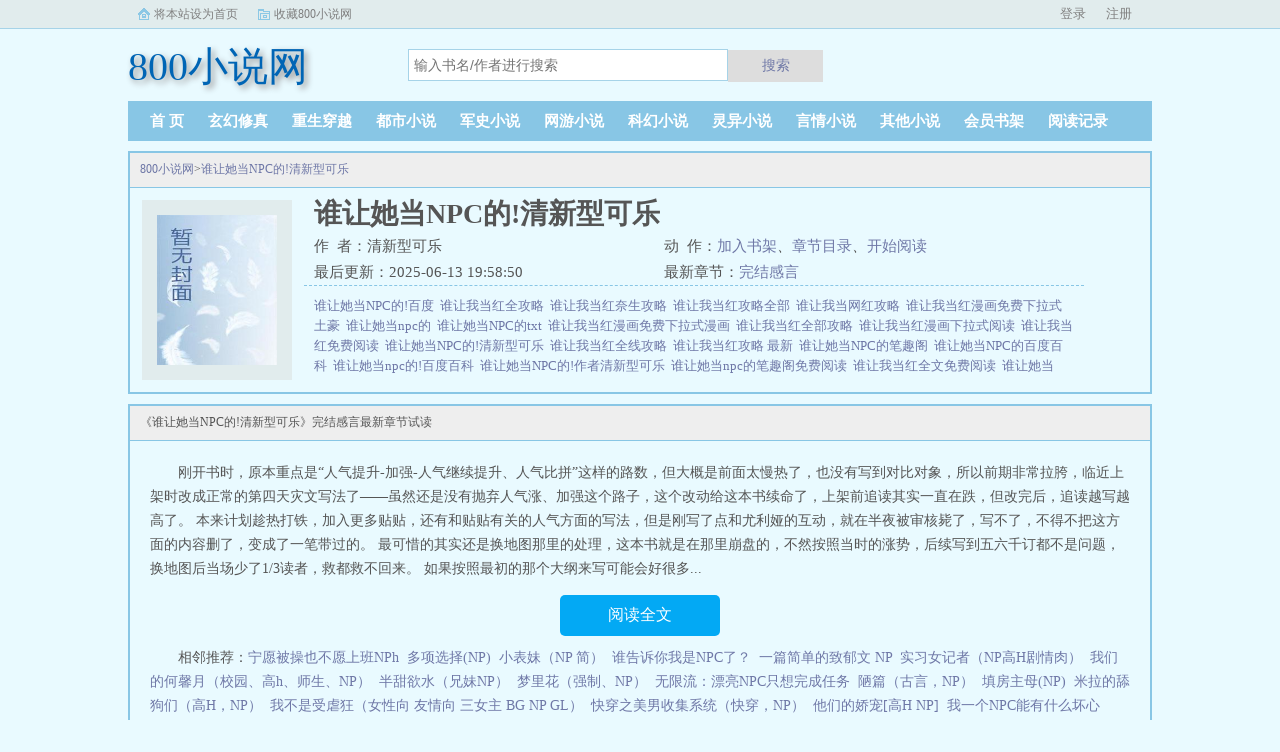

--- FILE ---
content_type: text/html;charset=UTF-8
request_url: https://www.800xs.in/book/272/
body_size: 4587
content:
<!doctype html><html lang='zh'><head><meta http-equiv="content-type" content="text/html;charset=utf-8"><meta name="renderer" content="webkit" /><meta http-equiv="X-UA-Compatible" content="IE=edge,chrome=1"><meta http-equiv="Cache-Control" content="no-cache,must-revalidate" /><meta http-equiv="Cache-Control" content="no-siteapp" /><meta http-equiv="Cache-Control" content="no-transform" /><title>谁让她当NPC的!清新型可乐小说全文免费阅读_谁让她当NPC的!清新型可乐(清新型可乐)最新更新_800小说网</title><meta name="keywords" content="谁让她当NPC的!清新型可乐,清新型可乐,800小说网" /><meta name="description" content="谁让她当NPC的!清新型可乐是由作者：清新型可乐所著，800小说网免费提供谁让她当NPC的!清新型可乐全文在线阅读。<br />三秒记住本站：800小说网&nbsp;&nbsp;网址：www.800xs.in" /><meta http-equiv="mobile-agent" content="format=html5; url=https://www.800xs.in/book/272/" /><link rel="alternate" type="application/vnd.wap.xhtml+xml" media="handheld" href="https://www.800xs.in/book/272/" /><link href="https://www.800xs.in/book/272/" rel="canonical" /><base href="https://www.800xs.in" /><link href="/theme/black//bqg2/css/style.css" rel="stylesheet" type="text/css" /><script>var kdeh2="OAKwL2dfe";var lg_url="https%3A%2F%2Fwww.800xs.in%2Fbook%2F272%2F";</script><script src="/tongji/baidutongji.js"></script><meta property="og:type" content="novel"/><meta property="og:title" content="谁让她当NPC的!清新型可乐"/><meta property="og:description" content="谁让她当NPC的!清新型可乐是由作者：清新型可乐所著，800小说网免费提供谁让她当NPC的!清新型可乐全文在线阅读。<br />三秒记住本站：800小说网&nbsp;&nbsp;网址：www.800xs.in"/><meta property="og:image" content="/img-2559/272.jpg"/><meta property="og:novel:category" content="灵异小说"/><meta property="og:novel:author" content="清新型可乐"/><meta property="og:novel:book_name" content="谁让她当NPC的!清新型可乐"/><meta property="og:novel:read_url" content="https://www.800xs.in/book/272_188124.html"/><meta property="og:url" content="https://www.800xs.in/book/272/"/><meta property="og:novel:status" content="连载中"/><meta property="og:novel:update_time" content="2025-06-13 19:58:50"/><meta property="og:novel:latest_chapter_name" content="完结感言"/><meta property="og:novel:latest_chapter_url" content="https://www.800xs.in/book/272_188530.html"/></head><body class="novel_info"><div class="topbar"><div class="topbar-con"><div class="topbar-sethome"><a href="javascript:winSetHP();">将本站设为首页</a></div><div class="topbar-addfavorite"><a href="javascript:winAddFav()">收藏800小说网</a></div><div class="topbar-right" id="qs_login"><a href="/login.html?url=https%3A%2F%2Fwww.800xs.in%2Fbook%2F272%2F">用户登录</a></div></div></div><div class="header"><h1 class="logo"><a href="/"><span>800小说网</span></a></h1><form id="novel_search" class="search-form" method="post" action="/search.html"><input type="text" class="input-text input-key" name="s" placeholder="输入书名/作者进行搜索"><button type="submit" class="btn-tosearch" form="novel_search" value="submit">搜索</button></form></div><ul class="nav"><li><a href="/">首  页</a></li><li><a href="/fenlei/1/1/">玄幻修真</a></li><li><a href="/fenlei/2/1/">重生穿越</a></li><li><a href="/fenlei/3/1/">都市小说</a></li><li><a href="/fenlei/4/1/">军史小说</a></li><li><a href="/fenlei/5/1/">网游小说</a></li><li><a href="/fenlei/6/1/">科幻小说</a></li><li><a href="/fenlei/7/1/">灵异小说</a></li><li><a href="/fenlei/8/1/">言情小说</a></li><li><a href="/fenlei/9/1/">其他小说</a></li><li><a href="/mybook.html">会员书架</a></li><li><a href="/jilu.html">阅读记录</a></li></ul><div class="container biqunaicc"><div class="row row-detail"><div class="layout layout-col1"><h2 class="layout-tit xs-hidden"><a href="/">800小说网</a>&gt;<a href="/book/272/">谁让她当NPC的!清新型可乐</a></h2><div class="detail-box"><div class="imgbox"><img alt="谁让她当NPC的!清新型可乐" src="/img-2559/272.jpg" /></div><div class="info"><div class="top"><h1>谁让她当NPC的!清新型可乐</h1><div class="fix"><p>作&nbsp;&nbsp;者：清新型可乐</p><p class="xs-show">类&nbsp;&nbsp;别：灵异小说</p><p class="xs-show">状&nbsp;&nbsp;态：连载中</p><p class="opt"><span class="xs-hidden">动&nbsp;&nbsp;作：</span><a rel="nofollow" href="javascript:addbookcase('https://www.800xs.in/book/272/','2559');">加入书架</a><i class="xs-hidden">、</i><a href="/book/272/1.html">章节目录</a><i class="xs-hidden">、</i><a href="/book/272/1.html">开始阅读</a></p><p>最后更新：2025-06-13 19:58:50 </p><p>最新章节：<a href="/book/272_188530.html">完结感言</a></p></div></div><div class="desc xs-hidden"><a href="/book/661571/">谁让她当NPC的!百度&nbsp;&nbsp;</a><a href="/book/1092414/">谁让我当红全攻略&nbsp;&nbsp;</a><a href="/book/763163/">谁让我当红奈生攻略&nbsp;&nbsp;</a><a href="/book/499280/">谁让我当红攻略全部&nbsp;&nbsp;</a><a href="/book/1053419/">谁让我当网红攻略&nbsp;&nbsp;</a><a href="/book/947509/">谁让我当红漫画免费下拉式土豪&nbsp;&nbsp;</a><a href="/book/314115/">谁让她当npc的&nbsp;&nbsp;</a><a href="/book/264/">谁让她当NPC的txt&nbsp;&nbsp;</a><a href="/book/499277/">谁让我当红漫画免费下拉式漫画&nbsp;&nbsp;</a><a href="/book/1092415/">谁让我当红全部攻略&nbsp;&nbsp;</a><a href="/book/763165/">谁让我当红漫画下拉式阅读&nbsp;&nbsp;</a><a href="/book/1053420/">谁让我当红免费阅读&nbsp;&nbsp;</a><a href="/book/272/">谁让她当NPC的!清新型可乐&nbsp;&nbsp;</a><a href="/book/763162/">谁让我当红全线攻略&nbsp;&nbsp;</a><a href="/book/763160/">谁让我当红攻略 最新&nbsp;&nbsp;</a><a href="/book/109198/">谁让她当NPC的笔趣阁&nbsp;&nbsp;</a><a href="/book/166876/">谁让她当NPC的百度百科&nbsp;&nbsp;</a><a href="/book/298003/">谁让她当npc的!百度百科&nbsp;&nbsp;</a><a href="/book/109199/">谁让她当NPC的!作者清新型可乐&nbsp;&nbsp;</a><a href="/book/298006/">谁让她当npc的笔趣阁免费阅读&nbsp;&nbsp;</a><a href="/book/1053417/">谁让我当红全文免费阅读&nbsp;&nbsp;</a><a href="/book/263/">谁让她当NPC的!&nbsp;&nbsp;</a><a href="/book/109200/">谁让她当npc的免费阅读&nbsp;&nbsp;</a><a href="/book/947508/">谁让我当红攻略完整&nbsp;&nbsp;</a><a href="/book/1092413/">谁让我当红免费&nbsp;&nbsp;</a><a href="/book/266/">谁让她当NPC的&nbsp;&nbsp;</a><a href="/book/499281/">谁让我当红攻略奈生&nbsp;&nbsp;</a><a href="/book/947511/">谁让我当红漫画全集免费阅读&nbsp;&nbsp;</a><a href="/book/947507/">谁让我当红漫画下拉式奇漫屋&nbsp;&nbsp;</a><a href="/book/406983/">谁让她当npc的笔趣阁&nbsp;&nbsp;</a><a href="/book/1053418/">谁让我当红游戏攻略男主大全&nbsp;&nbsp;</a><a href="/book/270/">谁让她当NPC的!笔趣阁&nbsp;&nbsp;</a><a href="/book/298005/">谁让她当npc的txt&nbsp;&nbsp;</a><a href="/book/763164/">谁让我当红漫画谁让我当红漫画全集免费阅读&nbsp;&nbsp;</a><a href="/book/1063112/">谁让我当红男主攻略&nbsp;&nbsp;</a><a href="/book/1092416/">谁让我当红漫画免费阅读下拉式六漫画&nbsp;&nbsp;</a><a href="/book/742534/">谁让她当npc的有男主吗&nbsp;&nbsp;</a><a href="/book/968397/">谁让她当npc的是百合文吗&nbsp;&nbsp;</a><a href="/book/271/">谁让她当NPC的!免费阅读&nbsp;&nbsp;</a><a href="/book/138873/">谁让她当NPC的TXT免费&nbsp;&nbsp;</a><a href="/book/268/">谁让她当NPC的!章节列表&nbsp;&nbsp;</a><a href="/book/947512/">谁让我当红游戏&nbsp;&nbsp;</a><a href="/book/499276/">谁让我当网红漫画免费阅读&nbsp;&nbsp;</a><a href="/book/298004/">谁让她当npc的电子书阅读&nbsp;&nbsp;</a><a href="/book/1053421/">谁让你当红游戏攻略&nbsp;&nbsp;</a><a href="/book/763166/">谁让我当红游戏的&nbsp;&nbsp;</a><a href="/book/265/">谁让她当NPC的阅读&nbsp;&nbsp;</a><a href="/book/267/">谁让她当npc的!&nbsp;&nbsp;</a><a href="/book/499282/">谁让我当红完整攻略&nbsp;&nbsp;</a><a href="/book/947510/">谁让她当npc的白芙&nbsp;&nbsp;</a><a href="/book/763161/">谁让我当红游戏攻略大全&nbsp;&nbsp;</a><a href="/book/499279/">谁让我当红漫画免费阅读全集&nbsp;&nbsp;</a><a href="/book/499278/">谁让我当红的游戏攻略&nbsp;&nbsp;</a>谁让她当NPC的!清新型可乐是由作者：清新型可乐所著，800小说网免费提供谁让她当NPC的!清新型可乐全文在线阅读。<br />三秒记住本站：800小说网&nbsp;&nbsp;网址：www.800xs.in谁让她当NPC的！</div></div></div></div><div class="layout layout-col1"><h2 class="layout-tit">《谁让她当NPC的!清新型可乐》完结感言最新章节试读</h2><div class="first_txt"><p>    刚开书时，原本重点是“人气提升-加强-人气继续提升、人气比拼”这样的路数，但大概是前面太慢热了，也没有写到对比对象，所以前期非常拉胯，临近上架时改成正常的第四天灾文写法了——虽然还是没有抛弃人气涨、加强这个路子，这个改动给这本书续命了，上架前追读其实一直在跌，但改完后，追读越写越高了。    本来计划趁热打铁，加入更多贴贴，还有和贴贴有关的人气方面的写法，但是刚写了点和尤利娅的互动，就在半夜被审核毙了，写不了，不得不把这方面的内容删了，变成了一笔带过的。    最可惜的其实还是换地图那里的处理，这本书就是在那里崩盘的，不然按照当时的涨势，后续写到五六千订都不是问题，换地图后当场少了1/3读者，救都救不回来。    如果按照最初的那个大纲来写可能会好很多...</p><a href="/book/272/1.html" class="btn-mulu">阅读全文</a><p>相邻推荐：<a href="/shu/2539/">宁愿被操也不愿上班NPh</a>&nbsp;&nbsp;<a href="/shu/2545/">多项选择(NP)</a>&nbsp;&nbsp;<a href="/shu/2541/">小表妹（NP 简）</a>&nbsp;&nbsp;<a href="/shu/2553/">谁告诉你我是NPC了？</a>&nbsp;&nbsp;<a href="/shu/2542/">一篇简单的致郁文 NP</a>&nbsp;&nbsp;<a href="/shu/2547/">实习女记者（NP高H剧情肉）</a>&nbsp;&nbsp;<a href="/shu/2546/">我们的何馨月（校园、高h、师生、NP）</a>&nbsp;&nbsp;<a href="/shu/2543/">半甜欲水（兄妹NP）</a>&nbsp;&nbsp;<a href="/shu/2552/">梦里花（强制、NP）</a>&nbsp;&nbsp;<a href="/shu/2555/">无限流：漂亮NPC只想完成任务</a>&nbsp;&nbsp;<a href="/shu/2540/">陋篇（古言，NP）</a>&nbsp;&nbsp;<a href="/shu/2551/">填房主母(NP)</a>&nbsp;&nbsp;<a href="/shu/2544/">米拉的舔狗们（高H，NP）</a>&nbsp;&nbsp;<a href="/shu/2554/">我不是受虐狂（女性向 友情向 三女主 BG NP GL）</a>&nbsp;&nbsp;<a href="/shu/2549/">快穿之美男收集系统（快穿，NP）</a>&nbsp;&nbsp;<a href="/shu/2550/">他们的娇宠[高H NP]</a>&nbsp;&nbsp;<a href="/shu/2556/">我一个NPC能有什么坏心思</a>&nbsp;&nbsp;<a href="/shu/2548/">隔壁王叔叔（产奶,NP,高H,乱伦）</a>&nbsp;&nbsp;<a href="/shu/2557/">【银魂】江户闪景（all向NP乙女）</a>&nbsp;&nbsp;<a href="/shu/2557/">榜一（NP）</a>&nbsp;&nbsp;</p></div></div></div><div class="row row-section"><div class="layout layout-col1"><h2 class="layout-tit">《谁让她当NPC的!清新型可乐》最新章节</h2><ul class="section-list fix"><li><a href="/book/272_188530.html">完结感言</a></li><li><a href="/book/272_188529.html">终章 当游戏降临现实5k</a></li><li><a href="/book/272_188528.html">400 赢回我们的未来4k</a></li><li><a href="/book/272_188527.html">399 为了美好的未来而战4k</a></li><li><a href="/book/272_188526.html">398 大获全胜最初协议的落幕52k</a></li><li><a href="/book/272_188525.html">397 压倒性的实力伊格纳茨的最后底牌6k</a></li><li><a href="/book/272_188524.html">396 完全融合虚境之主白芙4k</a></li><li><a href="/book/272_188523.html">395 约定之战4k</a></li></ul></div></div><div class="row row-section"><h2 class="layout-tit">已完结热门小说推荐</h2><div class="layout layout-col3"><div class="item"><div class="image"><a href="/shu/15016/"><img style="min-height:120px;"  src="/img/15016.jpg" alt="斗罗之异数"></a></div><dl><dt><span>碧空玄月</span><a href="/shu/15016/">斗罗之异数</a></dt><dd style="height:90px"><a href="/shu/15016/" style="color: #555">地球青年意外身死，转世投胎又恰逢大神打架，轮回池破碎，自混沌中走一遭后降临斗罗大陆...</a></dd></dl></div><div class="item"><div class="image"><a href="/shu/1724/"><img style="min-height:120px;"  src="/img/1724.jpg" alt="在恋爱综艺里搞对象【1V1甜H】"></a></div><dl><dt><span>吃甜少女</span><a href="/shu/1724/">在恋爱综艺里搞对象【1V1甜H】</a></dt><dd style="height:90px"><a href="/shu/1724/" style="color: #555">...</a></dd></dl></div><div class="item"><div class="image"><a href="/shu/0/"><img style="min-height:120px;"  src="/img/0.jpg" alt=""></a></div><dl><dt><span></span><a href="/shu/0/"></a></dt><dd style="height:90px"><a href="/shu/0/" style="color: #555">...</a></dd></dl></div><div class="item"><div class="image"><a href="/shu/0/"><img style="min-height:120px;"  src="/img/0.jpg" alt=""></a></div><dl><dt><span></span><a href="/shu/0/"></a></dt><dd style="height:90px"><a href="/shu/0/" style="color: #555">...</a></dd></dl></div><div class="item"><div class="image"><a href="/shu/0/"><img style="min-height:120px;"  src="/img/0.jpg" alt=""></a></div><dl><dt><span></span><a href="/shu/0/"></a></dt><dd style="height:90px"><a href="/shu/0/" style="color: #555">...</a></dd></dl></div><div class="item"><div class="image"><a href="/shu/0/"><img style="min-height:120px;"  src="/img/0.jpg" alt=""></a></div><dl><dt><span></span><a href="/shu/0/"></a></dt><dd style="height:90px"><a href="/shu/0/" style="color: #555">...</a></dd></dl></div></div></div></div><div class="footer" id="footer"><div class="pc-footer"><p>本站所有小说为转载作品，所有章节均由网友上传，转载至本站只是为了宣传本书让更多读者欣赏。</p><p>Copyright &#169; <a href="https://www.800xs.in">800小说网</a> All Rights Reserved. <a href="/sitemap.xml">网站地图</a></p></div></div><div id='shuqian'></div><script src="/theme/black//bqg2/js/jquery.min.js"></script><script src="/theme/black//bqg2/js/common.js"></script></body></html>